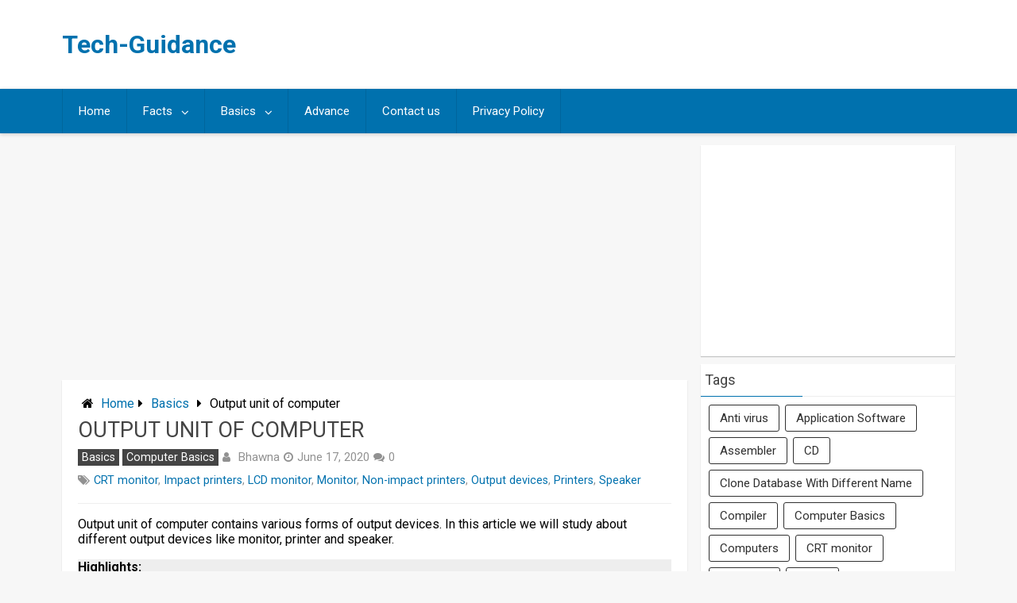

--- FILE ---
content_type: text/html; charset=UTF-8
request_url: https://tech-guidance.com/output-unit-of-computer/
body_size: 17131
content:
<!DOCTYPE html>
<html xmlns="http://www.w3.org/1999/xhtml" lang="en-US">
	<head>
		<meta charset="UTF-8">
		<meta name="viewport" content="width=device-width, initial-scale=1.0, maximum-scale=1.0, user-scalable=no" />
		<link rel="profile" href="http://gmpg.org/xfn/11">
		<link rel="pingback" href="https://tech-guidance.com/xmlrpc.php">
					<link rel="icon" type="image/png" href="" /> 
					<meta name='robots' content='index, follow, max-image-preview:large, max-snippet:-1, max-video-preview:-1' />
	<style>img:is([sizes="auto" i], [sizes^="auto," i]) { contain-intrinsic-size: 3000px 1500px }</style>
	
	<!-- This site is optimized with the Yoast SEO plugin v25.5 - https://yoast.com/wordpress/plugins/seo/ -->
	<title>Output unit of computer</title>
	<meta name="description" content="Output unit of computer contains various forms of output devices like Monitor, printer and speaker. Output unit of computer" />
	<link rel="canonical" href="https://tech-guidance.com/output-unit-of-computer/" />
	<meta property="og:locale" content="en_US" />
	<meta property="og:type" content="article" />
	<meta property="og:title" content="Output unit of computer" />
	<meta property="og:description" content="Output unit of computer contains various forms of output devices like Monitor, printer and speaker. Output unit of computer" />
	<meta property="og:url" content="https://tech-guidance.com/output-unit-of-computer/" />
	<meta property="og:site_name" content="Tech-Guidance" />
	<meta property="article:publisher" content="https://www.facebook.com/Tech-Guidance-110182703996598" />
	<meta property="article:published_time" content="2020-06-17T17:00:43+00:00" />
	<meta property="article:modified_time" content="2020-12-18T09:51:18+00:00" />
	<meta property="og:image" content="https://tech-guidance.com/wp-content/uploads/2020/06/o1.jpg" />
	<meta property="og:image:width" content="640" />
	<meta property="og:image:height" content="480" />
	<meta property="og:image:type" content="image/jpeg" />
	<meta name="author" content="Bhawna" />
	<meta name="twitter:card" content="summary_large_image" />
	<meta name="twitter:creator" content="@_techguidance_" />
	<meta name="twitter:site" content="@_techguidance_" />
	<meta name="twitter:label1" content="Written by" />
	<meta name="twitter:data1" content="Bhawna" />
	<meta name="twitter:label2" content="Est. reading time" />
	<meta name="twitter:data2" content="2 minutes" />
	<script type="application/ld+json" class="yoast-schema-graph">{"@context":"https://schema.org","@graph":[{"@type":"Article","@id":"https://tech-guidance.com/output-unit-of-computer/#article","isPartOf":{"@id":"https://tech-guidance.com/output-unit-of-computer/"},"author":{"name":"Bhawna","@id":"https://tech-guidance.com/#/schema/person/a34756fcb3981d1ce0aefc9b4fe23017"},"headline":"Output unit of computer","datePublished":"2020-06-17T17:00:43+00:00","dateModified":"2020-12-18T09:51:18+00:00","mainEntityOfPage":{"@id":"https://tech-guidance.com/output-unit-of-computer/"},"wordCount":400,"publisher":{"@id":"https://tech-guidance.com/#organization"},"image":{"@id":"https://tech-guidance.com/output-unit-of-computer/#primaryimage"},"thumbnailUrl":"https://tech-guidance.com/wp-content/uploads/2020/06/o1.jpg","keywords":["CRT monitor","Impact printers","LCD monitor","Monitor","Non-impact printers","Output devices","Printers","Speaker"],"articleSection":["Basics","Computer Basics"],"inLanguage":"en-US"},{"@type":"WebPage","@id":"https://tech-guidance.com/output-unit-of-computer/","url":"https://tech-guidance.com/output-unit-of-computer/","name":"Output unit of computer","isPartOf":{"@id":"https://tech-guidance.com/#website"},"primaryImageOfPage":{"@id":"https://tech-guidance.com/output-unit-of-computer/#primaryimage"},"image":{"@id":"https://tech-guidance.com/output-unit-of-computer/#primaryimage"},"thumbnailUrl":"https://tech-guidance.com/wp-content/uploads/2020/06/o1.jpg","datePublished":"2020-06-17T17:00:43+00:00","dateModified":"2020-12-18T09:51:18+00:00","description":"Output unit of computer contains various forms of output devices like Monitor, printer and speaker. Output unit of computer","breadcrumb":{"@id":"https://tech-guidance.com/output-unit-of-computer/#breadcrumb"},"inLanguage":"en-US","potentialAction":[{"@type":"ReadAction","target":["https://tech-guidance.com/output-unit-of-computer/"]}]},{"@type":"ImageObject","inLanguage":"en-US","@id":"https://tech-guidance.com/output-unit-of-computer/#primaryimage","url":"https://tech-guidance.com/wp-content/uploads/2020/06/o1.jpg","contentUrl":"https://tech-guidance.com/wp-content/uploads/2020/06/o1.jpg","width":640,"height":480},{"@type":"BreadcrumbList","@id":"https://tech-guidance.com/output-unit-of-computer/#breadcrumb","itemListElement":[{"@type":"ListItem","position":1,"name":"Home","item":"https://tech-guidance.com/"},{"@type":"ListItem","position":2,"name":"Output unit of computer"}]},{"@type":"WebSite","@id":"https://tech-guidance.com/#website","url":"https://tech-guidance.com/","name":"Tech-Guidance","description":"","publisher":{"@id":"https://tech-guidance.com/#organization"},"potentialAction":[{"@type":"SearchAction","target":{"@type":"EntryPoint","urlTemplate":"https://tech-guidance.com/?s={search_term_string}"},"query-input":{"@type":"PropertyValueSpecification","valueRequired":true,"valueName":"search_term_string"}}],"inLanguage":"en-US"},{"@type":"Organization","@id":"https://tech-guidance.com/#organization","name":"Tech Guidance","url":"https://tech-guidance.com/","logo":{"@type":"ImageObject","inLanguage":"en-US","@id":"https://tech-guidance.com/#/schema/logo/image/","url":"","contentUrl":"","caption":"Tech Guidance"},"image":{"@id":"https://tech-guidance.com/#/schema/logo/image/"},"sameAs":["https://www.facebook.com/Tech-Guidance-110182703996598","https://x.com/_techguidance_","https://www.linkedin.com/company/35945358","https://www.youtube.com/channel/UCq69eIpdj4ZgmxFqMkmSnCg"]},{"@type":"Person","@id":"https://tech-guidance.com/#/schema/person/a34756fcb3981d1ce0aefc9b4fe23017","name":"Bhawna","image":{"@type":"ImageObject","inLanguage":"en-US","@id":"https://tech-guidance.com/#/schema/person/image/","url":"https://secure.gravatar.com/avatar/73ccd838f5d256666ab14075d0f2ecfc1720ed3c40bc376fb0e49a1f32b1bbbd?s=96&d=mm&r=g","contentUrl":"https://secure.gravatar.com/avatar/73ccd838f5d256666ab14075d0f2ecfc1720ed3c40bc376fb0e49a1f32b1bbbd?s=96&d=mm&r=g","caption":"Bhawna"}}]}</script>
	<!-- / Yoast SEO plugin. -->


<link rel='dns-prefetch' href='//fonts.googleapis.com' />
<link rel="alternate" type="application/rss+xml" title="Tech-Guidance &raquo; Feed" href="https://tech-guidance.com/feed/" />
<link rel="alternate" type="application/rss+xml" title="Tech-Guidance &raquo; Comments Feed" href="https://tech-guidance.com/comments/feed/" />
<link rel="alternate" type="application/rss+xml" title="Tech-Guidance &raquo; Output unit of computer Comments Feed" href="https://tech-guidance.com/output-unit-of-computer/feed/" />
		<!-- This site uses the Google Analytics by MonsterInsights plugin v9.6.1 - Using Analytics tracking - https://www.monsterinsights.com/ -->
		<!-- Note: MonsterInsights is not currently configured on this site. The site owner needs to authenticate with Google Analytics in the MonsterInsights settings panel. -->
					<!-- No tracking code set -->
				<!-- / Google Analytics by MonsterInsights -->
		<script type="text/javascript">
/* <![CDATA[ */
window._wpemojiSettings = {"baseUrl":"https:\/\/s.w.org\/images\/core\/emoji\/16.0.1\/72x72\/","ext":".png","svgUrl":"https:\/\/s.w.org\/images\/core\/emoji\/16.0.1\/svg\/","svgExt":".svg","source":{"concatemoji":"https:\/\/tech-guidance.com\/wp-includes\/js\/wp-emoji-release.min.js"}};
/*! This file is auto-generated */
!function(s,n){var o,i,e;function c(e){try{var t={supportTests:e,timestamp:(new Date).valueOf()};sessionStorage.setItem(o,JSON.stringify(t))}catch(e){}}function p(e,t,n){e.clearRect(0,0,e.canvas.width,e.canvas.height),e.fillText(t,0,0);var t=new Uint32Array(e.getImageData(0,0,e.canvas.width,e.canvas.height).data),a=(e.clearRect(0,0,e.canvas.width,e.canvas.height),e.fillText(n,0,0),new Uint32Array(e.getImageData(0,0,e.canvas.width,e.canvas.height).data));return t.every(function(e,t){return e===a[t]})}function u(e,t){e.clearRect(0,0,e.canvas.width,e.canvas.height),e.fillText(t,0,0);for(var n=e.getImageData(16,16,1,1),a=0;a<n.data.length;a++)if(0!==n.data[a])return!1;return!0}function f(e,t,n,a){switch(t){case"flag":return n(e,"\ud83c\udff3\ufe0f\u200d\u26a7\ufe0f","\ud83c\udff3\ufe0f\u200b\u26a7\ufe0f")?!1:!n(e,"\ud83c\udde8\ud83c\uddf6","\ud83c\udde8\u200b\ud83c\uddf6")&&!n(e,"\ud83c\udff4\udb40\udc67\udb40\udc62\udb40\udc65\udb40\udc6e\udb40\udc67\udb40\udc7f","\ud83c\udff4\u200b\udb40\udc67\u200b\udb40\udc62\u200b\udb40\udc65\u200b\udb40\udc6e\u200b\udb40\udc67\u200b\udb40\udc7f");case"emoji":return!a(e,"\ud83e\udedf")}return!1}function g(e,t,n,a){var r="undefined"!=typeof WorkerGlobalScope&&self instanceof WorkerGlobalScope?new OffscreenCanvas(300,150):s.createElement("canvas"),o=r.getContext("2d",{willReadFrequently:!0}),i=(o.textBaseline="top",o.font="600 32px Arial",{});return e.forEach(function(e){i[e]=t(o,e,n,a)}),i}function t(e){var t=s.createElement("script");t.src=e,t.defer=!0,s.head.appendChild(t)}"undefined"!=typeof Promise&&(o="wpEmojiSettingsSupports",i=["flag","emoji"],n.supports={everything:!0,everythingExceptFlag:!0},e=new Promise(function(e){s.addEventListener("DOMContentLoaded",e,{once:!0})}),new Promise(function(t){var n=function(){try{var e=JSON.parse(sessionStorage.getItem(o));if("object"==typeof e&&"number"==typeof e.timestamp&&(new Date).valueOf()<e.timestamp+604800&&"object"==typeof e.supportTests)return e.supportTests}catch(e){}return null}();if(!n){if("undefined"!=typeof Worker&&"undefined"!=typeof OffscreenCanvas&&"undefined"!=typeof URL&&URL.createObjectURL&&"undefined"!=typeof Blob)try{var e="postMessage("+g.toString()+"("+[JSON.stringify(i),f.toString(),p.toString(),u.toString()].join(",")+"));",a=new Blob([e],{type:"text/javascript"}),r=new Worker(URL.createObjectURL(a),{name:"wpTestEmojiSupports"});return void(r.onmessage=function(e){c(n=e.data),r.terminate(),t(n)})}catch(e){}c(n=g(i,f,p,u))}t(n)}).then(function(e){for(var t in e)n.supports[t]=e[t],n.supports.everything=n.supports.everything&&n.supports[t],"flag"!==t&&(n.supports.everythingExceptFlag=n.supports.everythingExceptFlag&&n.supports[t]);n.supports.everythingExceptFlag=n.supports.everythingExceptFlag&&!n.supports.flag,n.DOMReady=!1,n.readyCallback=function(){n.DOMReady=!0}}).then(function(){return e}).then(function(){var e;n.supports.everything||(n.readyCallback(),(e=n.source||{}).concatemoji?t(e.concatemoji):e.wpemoji&&e.twemoji&&(t(e.twemoji),t(e.wpemoji)))}))}((window,document),window._wpemojiSettings);
/* ]]> */
</script>
<link rel='stylesheet' id='pt-cv-public-style-css' href='https://tech-guidance.com/wp-content/plugins/content-views-query-and-display-post-page/public/assets/css/cv.css' type='text/css' media='all' />
<style id='wp-emoji-styles-inline-css' type='text/css'>

	img.wp-smiley, img.emoji {
		display: inline !important;
		border: none !important;
		box-shadow: none !important;
		height: 1em !important;
		width: 1em !important;
		margin: 0 0.07em !important;
		vertical-align: -0.1em !important;
		background: none !important;
		padding: 0 !important;
	}
</style>
<link rel='stylesheet' id='wp-block-library-css' href='https://tech-guidance.com/wp-includes/css/dist/block-library/style.min.css' type='text/css' media='all' />
<style id='classic-theme-styles-inline-css' type='text/css'>
/*! This file is auto-generated */
.wp-block-button__link{color:#fff;background-color:#32373c;border-radius:9999px;box-shadow:none;text-decoration:none;padding:calc(.667em + 2px) calc(1.333em + 2px);font-size:1.125em}.wp-block-file__button{background:#32373c;color:#fff;text-decoration:none}
</style>
<style id='global-styles-inline-css' type='text/css'>
:root{--wp--preset--aspect-ratio--square: 1;--wp--preset--aspect-ratio--4-3: 4/3;--wp--preset--aspect-ratio--3-4: 3/4;--wp--preset--aspect-ratio--3-2: 3/2;--wp--preset--aspect-ratio--2-3: 2/3;--wp--preset--aspect-ratio--16-9: 16/9;--wp--preset--aspect-ratio--9-16: 9/16;--wp--preset--color--black: #000000;--wp--preset--color--cyan-bluish-gray: #abb8c3;--wp--preset--color--white: #ffffff;--wp--preset--color--pale-pink: #f78da7;--wp--preset--color--vivid-red: #cf2e2e;--wp--preset--color--luminous-vivid-orange: #ff6900;--wp--preset--color--luminous-vivid-amber: #fcb900;--wp--preset--color--light-green-cyan: #7bdcb5;--wp--preset--color--vivid-green-cyan: #00d084;--wp--preset--color--pale-cyan-blue: #8ed1fc;--wp--preset--color--vivid-cyan-blue: #0693e3;--wp--preset--color--vivid-purple: #9b51e0;--wp--preset--gradient--vivid-cyan-blue-to-vivid-purple: linear-gradient(135deg,rgba(6,147,227,1) 0%,rgb(155,81,224) 100%);--wp--preset--gradient--light-green-cyan-to-vivid-green-cyan: linear-gradient(135deg,rgb(122,220,180) 0%,rgb(0,208,130) 100%);--wp--preset--gradient--luminous-vivid-amber-to-luminous-vivid-orange: linear-gradient(135deg,rgba(252,185,0,1) 0%,rgba(255,105,0,1) 100%);--wp--preset--gradient--luminous-vivid-orange-to-vivid-red: linear-gradient(135deg,rgba(255,105,0,1) 0%,rgb(207,46,46) 100%);--wp--preset--gradient--very-light-gray-to-cyan-bluish-gray: linear-gradient(135deg,rgb(238,238,238) 0%,rgb(169,184,195) 100%);--wp--preset--gradient--cool-to-warm-spectrum: linear-gradient(135deg,rgb(74,234,220) 0%,rgb(151,120,209) 20%,rgb(207,42,186) 40%,rgb(238,44,130) 60%,rgb(251,105,98) 80%,rgb(254,248,76) 100%);--wp--preset--gradient--blush-light-purple: linear-gradient(135deg,rgb(255,206,236) 0%,rgb(152,150,240) 100%);--wp--preset--gradient--blush-bordeaux: linear-gradient(135deg,rgb(254,205,165) 0%,rgb(254,45,45) 50%,rgb(107,0,62) 100%);--wp--preset--gradient--luminous-dusk: linear-gradient(135deg,rgb(255,203,112) 0%,rgb(199,81,192) 50%,rgb(65,88,208) 100%);--wp--preset--gradient--pale-ocean: linear-gradient(135deg,rgb(255,245,203) 0%,rgb(182,227,212) 50%,rgb(51,167,181) 100%);--wp--preset--gradient--electric-grass: linear-gradient(135deg,rgb(202,248,128) 0%,rgb(113,206,126) 100%);--wp--preset--gradient--midnight: linear-gradient(135deg,rgb(2,3,129) 0%,rgb(40,116,252) 100%);--wp--preset--font-size--small: 13px;--wp--preset--font-size--medium: 20px;--wp--preset--font-size--large: 36px;--wp--preset--font-size--x-large: 42px;--wp--preset--spacing--20: 0.44rem;--wp--preset--spacing--30: 0.67rem;--wp--preset--spacing--40: 1rem;--wp--preset--spacing--50: 1.5rem;--wp--preset--spacing--60: 2.25rem;--wp--preset--spacing--70: 3.38rem;--wp--preset--spacing--80: 5.06rem;--wp--preset--shadow--natural: 6px 6px 9px rgba(0, 0, 0, 0.2);--wp--preset--shadow--deep: 12px 12px 50px rgba(0, 0, 0, 0.4);--wp--preset--shadow--sharp: 6px 6px 0px rgba(0, 0, 0, 0.2);--wp--preset--shadow--outlined: 6px 6px 0px -3px rgba(255, 255, 255, 1), 6px 6px rgba(0, 0, 0, 1);--wp--preset--shadow--crisp: 6px 6px 0px rgba(0, 0, 0, 1);}:where(.is-layout-flex){gap: 0.5em;}:where(.is-layout-grid){gap: 0.5em;}body .is-layout-flex{display: flex;}.is-layout-flex{flex-wrap: wrap;align-items: center;}.is-layout-flex > :is(*, div){margin: 0;}body .is-layout-grid{display: grid;}.is-layout-grid > :is(*, div){margin: 0;}:where(.wp-block-columns.is-layout-flex){gap: 2em;}:where(.wp-block-columns.is-layout-grid){gap: 2em;}:where(.wp-block-post-template.is-layout-flex){gap: 1.25em;}:where(.wp-block-post-template.is-layout-grid){gap: 1.25em;}.has-black-color{color: var(--wp--preset--color--black) !important;}.has-cyan-bluish-gray-color{color: var(--wp--preset--color--cyan-bluish-gray) !important;}.has-white-color{color: var(--wp--preset--color--white) !important;}.has-pale-pink-color{color: var(--wp--preset--color--pale-pink) !important;}.has-vivid-red-color{color: var(--wp--preset--color--vivid-red) !important;}.has-luminous-vivid-orange-color{color: var(--wp--preset--color--luminous-vivid-orange) !important;}.has-luminous-vivid-amber-color{color: var(--wp--preset--color--luminous-vivid-amber) !important;}.has-light-green-cyan-color{color: var(--wp--preset--color--light-green-cyan) !important;}.has-vivid-green-cyan-color{color: var(--wp--preset--color--vivid-green-cyan) !important;}.has-pale-cyan-blue-color{color: var(--wp--preset--color--pale-cyan-blue) !important;}.has-vivid-cyan-blue-color{color: var(--wp--preset--color--vivid-cyan-blue) !important;}.has-vivid-purple-color{color: var(--wp--preset--color--vivid-purple) !important;}.has-black-background-color{background-color: var(--wp--preset--color--black) !important;}.has-cyan-bluish-gray-background-color{background-color: var(--wp--preset--color--cyan-bluish-gray) !important;}.has-white-background-color{background-color: var(--wp--preset--color--white) !important;}.has-pale-pink-background-color{background-color: var(--wp--preset--color--pale-pink) !important;}.has-vivid-red-background-color{background-color: var(--wp--preset--color--vivid-red) !important;}.has-luminous-vivid-orange-background-color{background-color: var(--wp--preset--color--luminous-vivid-orange) !important;}.has-luminous-vivid-amber-background-color{background-color: var(--wp--preset--color--luminous-vivid-amber) !important;}.has-light-green-cyan-background-color{background-color: var(--wp--preset--color--light-green-cyan) !important;}.has-vivid-green-cyan-background-color{background-color: var(--wp--preset--color--vivid-green-cyan) !important;}.has-pale-cyan-blue-background-color{background-color: var(--wp--preset--color--pale-cyan-blue) !important;}.has-vivid-cyan-blue-background-color{background-color: var(--wp--preset--color--vivid-cyan-blue) !important;}.has-vivid-purple-background-color{background-color: var(--wp--preset--color--vivid-purple) !important;}.has-black-border-color{border-color: var(--wp--preset--color--black) !important;}.has-cyan-bluish-gray-border-color{border-color: var(--wp--preset--color--cyan-bluish-gray) !important;}.has-white-border-color{border-color: var(--wp--preset--color--white) !important;}.has-pale-pink-border-color{border-color: var(--wp--preset--color--pale-pink) !important;}.has-vivid-red-border-color{border-color: var(--wp--preset--color--vivid-red) !important;}.has-luminous-vivid-orange-border-color{border-color: var(--wp--preset--color--luminous-vivid-orange) !important;}.has-luminous-vivid-amber-border-color{border-color: var(--wp--preset--color--luminous-vivid-amber) !important;}.has-light-green-cyan-border-color{border-color: var(--wp--preset--color--light-green-cyan) !important;}.has-vivid-green-cyan-border-color{border-color: var(--wp--preset--color--vivid-green-cyan) !important;}.has-pale-cyan-blue-border-color{border-color: var(--wp--preset--color--pale-cyan-blue) !important;}.has-vivid-cyan-blue-border-color{border-color: var(--wp--preset--color--vivid-cyan-blue) !important;}.has-vivid-purple-border-color{border-color: var(--wp--preset--color--vivid-purple) !important;}.has-vivid-cyan-blue-to-vivid-purple-gradient-background{background: var(--wp--preset--gradient--vivid-cyan-blue-to-vivid-purple) !important;}.has-light-green-cyan-to-vivid-green-cyan-gradient-background{background: var(--wp--preset--gradient--light-green-cyan-to-vivid-green-cyan) !important;}.has-luminous-vivid-amber-to-luminous-vivid-orange-gradient-background{background: var(--wp--preset--gradient--luminous-vivid-amber-to-luminous-vivid-orange) !important;}.has-luminous-vivid-orange-to-vivid-red-gradient-background{background: var(--wp--preset--gradient--luminous-vivid-orange-to-vivid-red) !important;}.has-very-light-gray-to-cyan-bluish-gray-gradient-background{background: var(--wp--preset--gradient--very-light-gray-to-cyan-bluish-gray) !important;}.has-cool-to-warm-spectrum-gradient-background{background: var(--wp--preset--gradient--cool-to-warm-spectrum) !important;}.has-blush-light-purple-gradient-background{background: var(--wp--preset--gradient--blush-light-purple) !important;}.has-blush-bordeaux-gradient-background{background: var(--wp--preset--gradient--blush-bordeaux) !important;}.has-luminous-dusk-gradient-background{background: var(--wp--preset--gradient--luminous-dusk) !important;}.has-pale-ocean-gradient-background{background: var(--wp--preset--gradient--pale-ocean) !important;}.has-electric-grass-gradient-background{background: var(--wp--preset--gradient--electric-grass) !important;}.has-midnight-gradient-background{background: var(--wp--preset--gradient--midnight) !important;}.has-small-font-size{font-size: var(--wp--preset--font-size--small) !important;}.has-medium-font-size{font-size: var(--wp--preset--font-size--medium) !important;}.has-large-font-size{font-size: var(--wp--preset--font-size--large) !important;}.has-x-large-font-size{font-size: var(--wp--preset--font-size--x-large) !important;}
:where(.wp-block-post-template.is-layout-flex){gap: 1.25em;}:where(.wp-block-post-template.is-layout-grid){gap: 1.25em;}
:where(.wp-block-columns.is-layout-flex){gap: 2em;}:where(.wp-block-columns.is-layout-grid){gap: 2em;}
:root :where(.wp-block-pullquote){font-size: 1.5em;line-height: 1.6;}
</style>
<link rel='stylesheet' id='crp-style-rounded-thumbs-css' href='https://tech-guidance.com/wp-content/plugins/contextual-related-posts/css/rounded-thumbs.min.css' type='text/css' media='all' />
<style id='crp-style-rounded-thumbs-inline-css' type='text/css'>

			.crp_related.crp-rounded-thumbs a {
				width: 150px;
                height: 150px;
				text-decoration: none;
			}
			.crp_related.crp-rounded-thumbs img {
				max-width: 150px;
				margin: auto;
			}
			.crp_related.crp-rounded-thumbs .crp_title {
				width: 100%;
			}
			
</style>
<link rel='stylesheet' id='redwaves-lite-stylesheet-css' href='https://tech-guidance.com/wp-content/themes/redwaves-lite/style.css' type='text/css' media='all' />
<link rel='stylesheet' id='font-awesome-css' href='https://tech-guidance.com/wp-content/themes/redwaves-lite/css/font-awesome.min.css' type='text/css' media='all' />
<link rel='stylesheet' id='redwaves-lite-roboto-googlefont-css' href='https://fonts.googleapis.com/css?family=Roboto:400italic,300,700,400' type='text/css' media='all' />
<link rel='stylesheet' id='redwaves-lite-slidebars-css' href='https://tech-guidance.com/wp-content/themes/redwaves-lite/css/slidebars.min.css' type='text/css' media='all' />
<script type="text/javascript" src="https://tech-guidance.com/wp-includes/js/jquery/jquery.min.js" id="jquery-core-js"></script>
<script type="text/javascript" src="https://tech-guidance.com/wp-includes/js/jquery/jquery-migrate.min.js" id="jquery-migrate-js"></script>
<script type="text/javascript" src="https://tech-guidance.com/wp-content/themes/redwaves-lite/js/slidebars.min.js" id="redwaves-lite-slidebars-js"></script>
<link rel="https://api.w.org/" href="https://tech-guidance.com/wp-json/" /><link rel="alternate" title="JSON" type="application/json" href="https://tech-guidance.com/wp-json/wp/v2/posts/2773" /><link rel="EditURI" type="application/rsd+xml" title="RSD" href="https://tech-guidance.com/xmlrpc.php?rsd" />
<meta name="generator" content="WordPress 6.8.2" />
<link rel='shortlink' href='https://tech-guidance.com/?p=2773' />
<link rel="alternate" title="oEmbed (JSON)" type="application/json+oembed" href="https://tech-guidance.com/wp-json/oembed/1.0/embed?url=https%3A%2F%2Ftech-guidance.com%2Foutput-unit-of-computer%2F" />
<link rel="alternate" title="oEmbed (XML)" type="text/xml+oembed" href="https://tech-guidance.com/wp-json/oembed/1.0/embed?url=https%3A%2F%2Ftech-guidance.com%2Foutput-unit-of-computer%2F&#038;format=xml" />
<script data-ad-client="ca-pub-9206806298297796" async src="https://pagead2.googlesyndication.com/pagead/js/adsbygoogle.js"></script>	<style type="text/css">
		 button, .pagination a, .nav-links a, .readmore, .thecategory a:hover, .pagination a, #wp-calendar td a, #wp-calendar caption, #wp-calendar #prev a:before, #wp-calendar #next a:before, .tagcloud a:hover, #wp-calendar thead th.today, #wp-calendar td a:hover, #wp-calendar #today { background: #0071ae; } .secondary-navigation, .secondary-navigation li:hover ul a, .secondary-navigation ul ul li, .secondary-navigation ul ul li:hover, .secondary-navigation ul ul ul li:hover, .secondary-navigation ul ul ul li, #mobile-menu-wrapper, a.sideviewtoggle, .sb-slidebar { background: #0071ae; }  .thecategory ul li a:hover { background: #0071ae; !important} a, .breadcrumb a, .entry-content a {color: #0071ae;} .title a:hover, .post-data .post-title a:hover, .post-title a:hover, .post-info a:hover,.textwidget a, .reply a, .comm, .fn a, .comment-reply-link, .entry-content .singleleft a:hover, .breadcrumb a:hover, .widget-post-title a:hover { color: #0071ae; } .main-container .widget h3:after, .tagcloud a:hover { border-color: #0071ae; }  body { background: #f7f7f7;} article, .sidebar-widget, .related-posts .horizontal-container, .author-box, .error404 .content-area { -webkit-box-shadow: 0px 1px 1px #c2c4c4; -moz-box-shadow: 0px 1px 1px #c2c4c4; box-shadow: 0px 1px 1px #c2c4c4; } 	</style>
	<script id='nitro-telemetry-meta' nitro-exclude>window.NPTelemetryMetadata={missReason: (!window.NITROPACK_STATE ? 'cache not found' : 'hit'),pageType: 'post',isEligibleForOptimization: true,}</script><script id='nitro-generic' nitro-exclude>(()=>{window.NitroPack=window.NitroPack||{coreVersion:"na",isCounted:!1};let e=document.createElement("script");if(e.src="https://nitroscripts.com/aeTlfCAZtcPbfXENiGrssjBUGnBZfMdf",e.async=!0,e.id="nitro-script",document.head.appendChild(e),!window.NitroPack.isCounted){window.NitroPack.isCounted=!0;let t=()=>{navigator.sendBeacon("https://to.getnitropack.com/p",JSON.stringify({siteId:"aeTlfCAZtcPbfXENiGrssjBUGnBZfMdf",url:window.location.href,isOptimized:!!window.IS_NITROPACK,coreVersion:"na",missReason:window.NPTelemetryMetadata?.missReason||"",pageType:window.NPTelemetryMetadata?.pageType||"",isEligibleForOptimization:!!window.NPTelemetryMetadata?.isEligibleForOptimization}))};(()=>{let e=()=>new Promise(e=>{"complete"===document.readyState?e():window.addEventListener("load",e)}),i=()=>new Promise(e=>{document.prerendering?document.addEventListener("prerenderingchange",e,{once:!0}):e()}),a=async()=>{await i(),await e(),t()};a()})(),window.addEventListener("pageshow",e=>{if(e.persisted){let i=document.prerendering||self.performance?.getEntriesByType?.("navigation")[0]?.activationStart>0;"visible"!==document.visibilityState||i||t()}})}})();</script><link rel="icon" href="https://tech-guidance.com/wp-content/uploads/2020/04/cropped-logo-1-32x32.png" sizes="32x32" />
<link rel="icon" href="https://tech-guidance.com/wp-content/uploads/2020/04/cropped-logo-1-192x192.png" sizes="192x192" />
<link rel="apple-touch-icon" href="https://tech-guidance.com/wp-content/uploads/2020/04/cropped-logo-1-180x180.png" />
<meta name="msapplication-TileImage" content="https://tech-guidance.com/wp-content/uploads/2020/04/cropped-logo-1-270x270.png" />
	</head>
	<body class="wp-singular post-template-default single single-post postid-2773 single-format-standard wp-theme-redwaves-lite group-blog">
		<div id="page sb-site" class="hfeed site">
			<a class="skip-link screen-reader-text" href="#content">Skip to content</a>
						<header id="masthead" class="site-header" role="banner">
				<div class="container header-container sb-slide">
					<div class="header-inner">
						<div class="logo-wrap">
										<span><a href="https://tech-guidance.com" title="Tech-Guidance" rel="nofollow">Tech-Guidance</a></span>
			<p></p>
								</div><!-- .logo-wrap -->
						<div class="header_area-wrap">
									<div class="header_area">
					</div><!-- .header_area -->
								</div><!-- .header_area-wrap -->
					</div><!-- .header-inner -->
				</div><!-- .container -->
				<div id="sideviewtoggle" class="secondary-navigation sb-slide">
					<div class="container clearfix"> 
						<a href="javascript:void(0); " id="sidemenu_show" class="sideviewtoggle sb-toggle sb-toggle-left"><i class="fa fa-bars" style="margin:0 8px;" aria-hidden="true"></i>Menu</a>
					</div><!--.container-->
				</div>
				<div id="sticky" class="secondary-navigation">
					<div class="container clearfix">
						<nav id="site-navigation" class="main-navigation" role="navigation">
							<div class="menu-primarymenu-container"><ul id="menu-primarymenu" class="menu"><li id="menu-item-159" class="menu-item menu-item-type-custom menu-item-object-custom menu-item-home menu-item-159"><a href="http://tech-guidance.com">Home</a></li>
<li id="menu-item-5099" class="menu-item menu-item-type-taxonomy menu-item-object-category menu-item-has-children menu-item-5099"><a href="https://tech-guidance.com/category/facts/">Facts</a>
<ul class="sub-menu">
	<li id="menu-item-5100" class="menu-item menu-item-type-taxonomy menu-item-object-category menu-item-5100"><a href="https://tech-guidance.com/category/facts/social-media/">Social Media</a></li>
</ul>
</li>
<li id="menu-item-1515" class="menu-item menu-item-type-post_type menu-item-object-page menu-item-has-children menu-item-1515"><a href="https://tech-guidance.com/basics/">Basics</a>
<ul class="sub-menu">
	<li id="menu-item-1513" class="menu-item menu-item-type-post_type menu-item-object-page menu-item-1513"><a href="https://tech-guidance.com/computer-basics/">Computer Basics</a></li>
	<li id="menu-item-267" class="menu-item menu-item-type-post_type menu-item-object-page menu-item-267"><a href="https://tech-guidance.com/ms-word/">MS-Word</a></li>
	<li id="menu-item-589" class="menu-item menu-item-type-post_type menu-item-object-page menu-item-589"><a href="https://tech-guidance.com/ms-excel/">MS-Excel</a></li>
	<li id="menu-item-1364" class="menu-item menu-item-type-post_type menu-item-object-page menu-item-1364"><a href="https://tech-guidance.com/ms-powerpoint/">MS-PowerPoint</a></li>
	<li id="menu-item-4711" class="menu-item menu-item-type-post_type menu-item-object-page menu-item-4711"><a href="https://tech-guidance.com/ms-access/">MS-Access</a></li>
</ul>
</li>
<li id="menu-item-655" class="menu-item menu-item-type-post_type menu-item-object-page menu-item-655"><a href="https://tech-guidance.com/advance/">Advance</a></li>
<li id="menu-item-911" class="menu-item menu-item-type-post_type menu-item-object-page menu-item-911"><a href="https://tech-guidance.com/contact-us/">Contact us</a></li>
<li id="menu-item-748" class="menu-item menu-item-type-post_type menu-item-object-page menu-item-privacy-policy menu-item-748"><a rel="privacy-policy" href="https://tech-guidance.com/privacy-policy/">Privacy Policy</a></li>
</ul></div>							
						</nav><!-- #site-navigation -->
					</div><!--.container -->
				</div>	
			</header><!-- #masthead -->
			<div id="content" class="main-container sb-slide"><div id="primary" class="content-area">
	<main id="main" class="site-main" role="main">
		<div class='code-block code-block-3' style='margin: 8px 0; clear: both;'>
<script async src="https://pagead2.googlesyndication.com/pagead/js/adsbygoogle.js"></script>
<!-- PostUpAd -->
<ins class="adsbygoogle"
     style="display:block"
     data-ad-client="ca-pub-9206806298297796"
     data-ad-slot="8957399405"
     data-ad-format="auto"
     data-full-width-responsive="true"></ins>
<script>
     (adsbygoogle = window.adsbygoogle || []).push({});
</script></div>
		
		<article id="post-2773" class="post-2773 post type-post status-publish format-standard has-post-thumbnail hentry category-computer-basics category-computer-basics-computer-basics tag-crt-monitor tag-impact-printers tag-lcd-monitor tag-monitor tag-non-impact-printers tag-output-devices tag-printers tag-speaker">
	<div class="breadcrumb" xmlns:v="http://rdf.data-vocabulary.org/#"><div><i class="fa fa-home"></i></div> <div typeof="v:Breadcrumb" class="root"><a rel="v:url" property="v:title" href="https://tech-guidance.com">Home</a></div><div><i class="fa fa-caret-right"></i></div><div typeof="v:Breadcrumb"><a href="https://tech-guidance.com/category/computer-basics/" rel="v:url" property="v:title">Basics</a></div><div><i class="fa fa-caret-right"></i></div><div typeof='v:Breadcrumb'><span property='v:title'>Output unit of computer</span></div></div>             			
	<header class="entry-header">
		<h1 class="entry-title">Output unit of computer</h1>					<div class="entry-meta post-info">		<span class="thecategory">
			<div class="thecategory"><ul class="post-categories">
	<li><a href="https://tech-guidance.com/category/computer-basics/" rel="category tag">Basics</a></li>
	<li><a href="https://tech-guidance.com/category/computer-basics/computer-basics-computer-basics/" rel="category tag">Computer Basics</a></li></ul></div>		</span>
	<span class="theauthor"><i class="fa fa-user"></i> <span class="author vcard"><span class="url fn"><a href="https://tech-guidance.com/author/bhawna/">Bhawna</a></span></span></span><span class="posted"><i class="fa fa-clock-o"></i><time class="entry-date published" datetime="2020-06-17T17:00:43+00:00">June 17, 2020</time><time class="updated" datetime="2020-12-18T09:51:18+00:00">December 18, 2020</time></span><span class="comments"><i class="fa fa-comments"></i>0</span><br><span class="thetags"><i class="fa fa-tags"></i><a href="https://tech-guidance.com/tag/crt-monitor/" rel="tag">CRT monitor</a>, <a href="https://tech-guidance.com/tag/impact-printers/" rel="tag">Impact printers</a>, <a href="https://tech-guidance.com/tag/lcd-monitor/" rel="tag">LCD monitor</a>, <a href="https://tech-guidance.com/tag/monitor/" rel="tag">Monitor</a>, <a href="https://tech-guidance.com/tag/non-impact-printers/" rel="tag">Non-impact printers</a>, <a href="https://tech-guidance.com/tag/output-devices/" rel="tag">Output devices</a>, <a href="https://tech-guidance.com/tag/printers/" rel="tag">Printers</a>, <a href="https://tech-guidance.com/tag/speaker/" rel="tag">Speaker</a></span>		   
			</div><!-- .entry-meta -->
				</header><!-- .entry-header -->
	<div class="entry-content">
		
<p>Output unit of computer contains various forms of output devices. In this article we will study about different output devices like monitor, printer and speaker.</p>



<p class="has-very-light-gray-background-color has-background"><strong>Highlights:</strong><br>1. Monitor and its types<br>2. Printer and its types<br>3. Speaker</p>



<h3 class="wp-block-heading">1. Monitor and its types</h3>



<p><a href="https://en.wikipedia.org/wiki/Computer_monitor" target="_blank" rel="noreferrer noopener">Monitor</a>, also known as <strong>Visual Display Unit (VDU) </strong>is the main output device used in computer. The image or text is shown on the monitor by combining various small dots known as <strong>pixels</strong>. There are following two types of monitors:</p>



<p><strong>1. CRT Monitor:</strong> CRT stands for <strong>Cathode Ray Tube</strong>. These monitors were used in earlier times which are very heavy and takes large amount of space. Power consumption is also very high in CRT monitors. </p>



<div class="wp-block-image"><figure class="aligncenter size-large"><img fetchpriority="high" decoding="async" width="350" height="292" src="https://tech-guidance.com/wp-content/uploads/2020/06/crt_monitor.jpg" alt="CRT Monitor - Output unit of computer" class="wp-image-2781" srcset="https://tech-guidance.com/wp-content/uploads/2020/06/crt_monitor.jpg 350w, https://tech-guidance.com/wp-content/uploads/2020/06/crt_monitor-300x250.jpg 300w, https://tech-guidance.com/wp-content/uploads/2020/06/crt_monitor-50x42.jpg 50w" sizes="(max-width: 350px) 100vw, 350px" /></figure></div>



<p><strong>2. LCD monitor:</strong> LCD stands for <strong>Liquid Crystal Display</strong>. It is a flat panel screen which is lighter in space than CRT monitors and occupies less space. LCD monitors consume less electricity than CRT monitors and the picture quality is also better in these monitors.</p>



<div class="wp-block-image"><figure class="aligncenter size-large"><img decoding="async" width="275" height="256" src="https://tech-guidance.com/wp-content/uploads/2020/06/flat_monitor.jpg" alt="LCD monitor - Output unit of computer" class="wp-image-2789" srcset="https://tech-guidance.com/wp-content/uploads/2020/06/flat_monitor.jpg 275w, https://tech-guidance.com/wp-content/uploads/2020/06/flat_monitor-50x47.jpg 50w" sizes="(max-width: 275px) 100vw, 275px" /></figure></div>



<h3 class="wp-block-heading">2. Printer and its types</h3>



<p>Printer is an output device, which is used to print information on paper. Basically, it converts soft copy of a document into hard copy.</p>



<p>There are two types of printers −</p>



<ol class="wp-block-list"><li>Impact Printers</li><li>Non-Impact Printers</li></ol>



<figure class="wp-block-image size-large is-resized"><img decoding="async" src="https://tech-guidance.com/wp-content/uploads/2020/06/Printer-Types-of-Printer.jpg" alt="Types of printers" class="wp-image-2794" width="478" height="358" srcset="https://tech-guidance.com/wp-content/uploads/2020/06/Printer-Types-of-Printer.jpg 800w, https://tech-guidance.com/wp-content/uploads/2020/06/Printer-Types-of-Printer-300x225.jpg 300w, https://tech-guidance.com/wp-content/uploads/2020/06/Printer-Types-of-Printer-768x576.jpg 768w, https://tech-guidance.com/wp-content/uploads/2020/06/Printer-Types-of-Printer-50x38.jpg 50w" sizes="(max-width: 478px) 100vw, 478px" /></figure>



<p>1. <strong>Impact Printers:</strong> Impact printers print the characters by striking them on the ribbon, which is then pressed on the paper. Examples of Impact printers are Dotmatrix printer, Line printer etc.</p><div class='code-block code-block-4' style='margin: 8px 0; clear: both;'>
<script async src="https://pagead2.googlesyndication.com/pagead/js/adsbygoogle.js"></script>
<!-- BetweenParagraphs -->
<ins class="adsbygoogle"
     style="display:block"
     data-ad-client="ca-pub-9206806298297796"
     data-ad-slot="3909086858"
     data-ad-format="auto"
     data-full-width-responsive="true"></ins>
<script>
     (adsbygoogle = window.adsbygoogle || []).push({});
</script></div>




<p>Characteristics of Impact Printers are the following −</p>



<ul class="wp-block-list"><li>Very low consumable costs</li><li>Very noisy</li><li>Useful for bulk printing due to low cost</li><li>There is physical contact with the paper to produce an image</li></ul>



<p>2. <strong>Non- Impact Printers:</strong> </p>



<p>Non-impact printers print the characters without using the ribbon. These printers print a complete page at a time, thus they are also called as Page Printers. There is no physical contact with the paper to produce an image. Examples of Non-impact printers are Laser printer, Inkjet printer etc.</p>



<p><strong>Characteristics of Non-impact Printers</strong></p>



<ul class="wp-block-list"><li>Faster than impact printers</li><li>They are not noisy</li><li>High quality</li><li>Supports many fonts and different character size</li></ul>



<h3 class="wp-block-heading">3. Speaker</h3>



<div class="wp-block-image"><figure class="aligncenter size-large"><img loading="lazy" decoding="async" width="318" height="159" src="https://tech-guidance.com/wp-content/uploads/2020/06/download-2-1.jpg" alt="Speaker" class="wp-image-2803" srcset="https://tech-guidance.com/wp-content/uploads/2020/06/download-2-1.jpg 318w, https://tech-guidance.com/wp-content/uploads/2020/06/download-2-1-300x150.jpg 300w, https://tech-guidance.com/wp-content/uploads/2020/06/download-2-1-50x25.jpg 50w" sizes="auto, (max-width: 318px) 100vw, 318px" /></figure></div>



<p><strong>Speakers</strong>&nbsp;are one of the most common&nbsp;<strong>output devices</strong>&nbsp;used with computer systems. A&nbsp;<strong>computer speaker</strong>&nbsp;is an&nbsp;output&nbsp;hardware device&nbsp;that connects to a computer to generate sound. The signal used to produce the sound that comes from a computer speaker is created by the computer&#8217;s&nbsp;sound card.</p>



<p>For more Computer Basics articles click&nbsp;<a rel="noreferrer noopener" href="https://tech-guidance.com/computer-basics/" target="_blank">here</a>.</p>
<div class="crp_related     crp-rounded-thumbs"><h3>Related Posts:</h3><ul><li><a href="https://tech-guidance.com/input-unit-of-computer/"    target="_blank"  class="crp_link post-1963"><figure><img width="150" height="150" src="https://tech-guidance.com/wp-content/uploads/2020/05/18d967b388e3b0a5e614177ed9f6e139-150x150.jpg" class="crp_featured crp_thumb crp_thumbnail" alt="18d967b388e3b0a5e614177ed9f6e139" style="" title="Input unit of computer" /></figure><span class="crp_title">Input unit of computer</span></a></li><li><a href="https://tech-guidance.com/generations-of-computer/"    target="_blank"  class="crp_link post-1519"><figure><img width="150" height="150" src="https://tech-guidance.com/wp-content/uploads/2020/05/gen1-150x150.jpg" class="crp_featured crp_thumb crp_thumbnail" alt="gen1" style="" title="Generations of Computer" /></figure><span class="crp_title">Generations of Computer</span></a></li><li><a href="https://tech-guidance.com/types-of-computer/"    target="_blank"  class="crp_link post-1846"><figure><img width="150" height="150" src="https://tech-guidance.com/wp-content/uploads/2020/05/type1-150x150.jpg" class="crp_featured crp_thumb crp_thumbnail" alt="type1" style="" title="Types of Computer" /></figure><span class="crp_title">Types of Computer</span></a></li><li><a href="https://tech-guidance.com/types-of-memory-in-computer/"    target="_blank"  class="crp_link post-3092"><figure><img width="150" height="150" src="https://tech-guidance.com/wp-content/uploads/2020/06/onlinestorage-150x150.jpg" class="crp_featured crp_thumb crp_thumbnail" alt="onlinestorage" style="" title="Types of Memory in Computer" /></figure><span class="crp_title">Types of Memory in Computer</span></a></li><li><a href="https://tech-guidance.com/types-of-computer-software/"    target="_blank"  class="crp_link post-4447"><figure><img width="150" height="150" src="https://tech-guidance.com/wp-content/uploads/2020/07/types-of-computer-software-150x150.jpg" class="crp_featured crp_thumb crp_thumbnail" alt="types-of-computer-software" style="" title="Types of Computer Software" /></figure><span class="crp_title">Types of Computer Software</span></a></li><li><a href="https://tech-guidance.com/types-of-computer-networks/"    target="_blank"  class="crp_link post-4863"><figure><img width="150" height="150" src="https://tech-guidance.com/wp-content/uploads/2021/07/1-150x150.jpg" class="crp_featured crp_thumb crp_thumbnail" alt="1" style="" title="Types of Computer Networks" srcset="https://tech-guidance.com/wp-content/uploads/2021/07/1-150x150.jpg 150w, https://tech-guidance.com/wp-content/uploads/2021/07/1-120x120.jpg 120w, https://tech-guidance.com/wp-content/uploads/2021/07/1-70x70.jpg 70w" sizes="(max-width: 150px) 100vw, 150px" srcset="https://tech-guidance.com/wp-content/uploads/2021/07/1-150x150.jpg 150w, https://tech-guidance.com/wp-content/uploads/2021/07/1-120x120.jpg 120w, https://tech-guidance.com/wp-content/uploads/2021/07/1-70x70.jpg 70w" /></figure><span class="crp_title">Types of Computer Networks</span></a></li></ul><div class="crp_clear"></div></div><!-- CONTENT END 1 -->
		            	
	</div><!-- .entry-content -->
</article><!-- #post-## -->
			<div class="next_prev_post">
				<div class="left-button"><i class="fa fa-chevron-left"></i>  <a href="https://tech-guidance.com/timing-and-sound-effects-in-ms-powerpoint/" rel="prev">Previous Post</a></div><div class="right-button"><a href="https://tech-guidance.com/types-of-memory-in-computer/" rel="next">Next Post</a> <i class="fa fa-chevron-right"></i></div>			</div><!-- .next_prev_post -->
			 		
				
		<div class='code-block code-block-2' style='margin: 8px 0; clear: both;'>
<script async src="https://pagead2.googlesyndication.com/pagead/js/adsbygoogle.js"></script>
<!-- PostDown -->
<ins class="adsbygoogle"
     style="display:block"
     data-ad-client="ca-pub-9206806298297796"
     data-ad-slot="2435335031"
     data-ad-format="auto"
     data-full-width-responsive="true"></ins>
<script>
     (adsbygoogle = window.adsbygoogle || []).push({});
</script></div>
	</main><!-- #main -->
</div><!-- #primary -->

<div id="secondary" class="widget-area" role="complementary">
	<aside id="ai_widget-4" class="widget sidebar-widget block-widget"><div class='code-block code-block-1' style='margin: 8px 0; clear: both;'>
<script async src="https://pagead2.googlesyndication.com/pagead/js/adsbygoogle.js"></script>
<!-- BetweenParagraphs -->
<ins class="adsbygoogle"
     style="display:block"
     data-ad-client="ca-pub-9206806298297796"
     data-ad-slot="3909086858"
     data-ad-format="auto"
     data-full-width-responsive="true"></ins>
<script>
     (adsbygoogle = window.adsbygoogle || []).push({});
</script></div>
</aside><aside id="tag_cloud-5" class="widget sidebar-widget widget_tag_cloud"><h3 class="widget-title">Tags</h3><div class="tagcloud"><a href="https://tech-guidance.com/tag/anti-virus/" class="tag-cloud-link tag-link-4815 tag-link-position-1" style="font-size: 8pt;" aria-label="Anti virus (1 item)">Anti virus</a>
<a href="https://tech-guidance.com/tag/application-software/" class="tag-cloud-link tag-link-4806 tag-link-position-2" style="font-size: 8pt;" aria-label="Application Software (1 item)">Application Software</a>
<a href="https://tech-guidance.com/tag/assembler/" class="tag-cloud-link tag-link-4812 tag-link-position-3" style="font-size: 8pt;" aria-label="Assembler (1 item)">Assembler</a>
<a href="https://tech-guidance.com/tag/cd/" class="tag-cloud-link tag-link-2867 tag-link-position-4" style="font-size: 8pt;" aria-label="CD (1 item)">CD</a>
<a href="https://tech-guidance.com/tag/clone-database-with-different-name/" class="tag-cloud-link tag-link-4842 tag-link-position-5" style="font-size: 8pt;" aria-label="Clone Database With Different Name (1 item)">Clone Database With Different Name</a>
<a href="https://tech-guidance.com/tag/compiler/" class="tag-cloud-link tag-link-4811 tag-link-position-6" style="font-size: 8pt;" aria-label="Compiler (1 item)">Compiler</a>
<a href="https://tech-guidance.com/tag/computer-basics/" class="tag-cloud-link tag-link-64 tag-link-position-7" style="font-size: 8pt;" aria-label="Computer Basics (1 item)">Computer Basics</a>
<a href="https://tech-guidance.com/tag/computers/" class="tag-cloud-link tag-link-62 tag-link-position-8" style="font-size: 8pt;" aria-label="Computers (1 item)">Computers</a>
<a href="https://tech-guidance.com/tag/crt-monitor/" class="tag-cloud-link tag-link-2291 tag-link-position-9" style="font-size: 8pt;" aria-label="CRT monitor (1 item)">CRT monitor</a>
<a href="https://tech-guidance.com/tag/database/" class="tag-cloud-link tag-link-4818 tag-link-position-10" style="font-size: 8pt;" aria-label="Database (1 item)">Database</a>
<a href="https://tech-guidance.com/tag/dbms/" class="tag-cloud-link tag-link-4819 tag-link-position-11" style="font-size: 8pt;" aria-label="DBMS (1 item)">DBMS</a>
<a href="https://tech-guidance.com/tag/diameter-of-a-binary-tree/" class="tag-cloud-link tag-link-49 tag-link-position-12" style="font-size: 8pt;" aria-label="Diameter of a Binary Tree (1 item)">Diameter of a Binary Tree</a>
<a href="https://tech-guidance.com/tag/dvd/" class="tag-cloud-link tag-link-2868 tag-link-position-13" style="font-size: 8pt;" aria-label="DVD (1 item)">DVD</a>
<a href="https://tech-guidance.com/tag/hard-disk/" class="tag-cloud-link tag-link-2869 tag-link-position-14" style="font-size: 8pt;" aria-label="Hard disk (1 item)">Hard disk</a>
<a href="https://tech-guidance.com/tag/impact-printers/" class="tag-cloud-link tag-link-2295 tag-link-position-15" style="font-size: 8pt;" aria-label="Impact printers (1 item)">Impact printers</a>
<a href="https://tech-guidance.com/tag/introduction-to-computers/" class="tag-cloud-link tag-link-63 tag-link-position-16" style="font-size: 8pt;" aria-label="Introduction to Computers (1 item)">Introduction to Computers</a>
<a href="https://tech-guidance.com/tag/lcd-monitor/" class="tag-cloud-link tag-link-2292 tag-link-position-17" style="font-size: 8pt;" aria-label="LCD monitor (1 item)">LCD monitor</a>
<a href="https://tech-guidance.com/tag/loader/" class="tag-cloud-link tag-link-4809 tag-link-position-18" style="font-size: 8pt;" aria-label="Loader (1 item)">Loader</a>
<a href="https://tech-guidance.com/tag/main-memory/" class="tag-cloud-link tag-link-2864 tag-link-position-19" style="font-size: 8pt;" aria-label="Main memory (1 item)">Main memory</a>
<a href="https://tech-guidance.com/tag/memory-card/" class="tag-cloud-link tag-link-2871 tag-link-position-20" style="font-size: 8pt;" aria-label="Memory card (1 item)">Memory card</a>
<a href="https://tech-guidance.com/tag/monitor/" class="tag-cloud-link tag-link-2290 tag-link-position-21" style="font-size: 8pt;" aria-label="Monitor (1 item)">Monitor</a>
<a href="https://tech-guidance.com/tag/ms-access/" class="tag-cloud-link tag-link-4817 tag-link-position-22" style="font-size: 8pt;" aria-label="MS-Access (1 item)">MS-Access</a>
<a href="https://tech-guidance.com/tag/mysql/" class="tag-cloud-link tag-link-4841 tag-link-position-23" style="font-size: 8pt;" aria-label="MySQL (1 item)">MySQL</a>
<a href="https://tech-guidance.com/tag/non-impact-printers/" class="tag-cloud-link tag-link-2296 tag-link-position-24" style="font-size: 8pt;" aria-label="Non-impact printers (1 item)">Non-impact printers</a>
<a href="https://tech-guidance.com/tag/operating-system/" class="tag-cloud-link tag-link-4808 tag-link-position-25" style="font-size: 8pt;" aria-label="Operating system (1 item)">Operating system</a>
<a href="https://tech-guidance.com/tag/pen-drive/" class="tag-cloud-link tag-link-2870 tag-link-position-26" style="font-size: 8pt;" aria-label="Pen drive (1 item)">Pen drive</a>
<a href="https://tech-guidance.com/tag/ppt/" class="tag-cloud-link tag-link-60 tag-link-position-27" style="font-size: 8pt;" aria-label="PPT (1 item)">PPT</a>
<a href="https://tech-guidance.com/tag/primary-memory/" class="tag-cloud-link tag-link-2863 tag-link-position-28" style="font-size: 8pt;" aria-label="Primary memory (1 item)">Primary memory</a>
<a href="https://tech-guidance.com/tag/printers/" class="tag-cloud-link tag-link-2293 tag-link-position-29" style="font-size: 8pt;" aria-label="Printers (1 item)">Printers</a>
<a href="https://tech-guidance.com/tag/psychologyofsocialmedia/" class="tag-cloud-link tag-link-4828 tag-link-position-30" style="font-size: 8pt;" aria-label="psychologyofsocialmedia (1 item)">psychologyofsocialmedia</a>
<a href="https://tech-guidance.com/tag/realityofsocialmedia/" class="tag-cloud-link tag-link-4826 tag-link-position-31" style="font-size: 8pt;" aria-label="realityofsocialmedia (1 item)">realityofsocialmedia</a>
<a href="https://tech-guidance.com/tag/rom/" class="tag-cloud-link tag-link-2865 tag-link-position-32" style="font-size: 8pt;" aria-label="ROM (1 item)">ROM</a>
<a href="https://tech-guidance.com/tag/sdlc/" class="tag-cloud-link tag-link-4821 tag-link-position-33" style="font-size: 8pt;" aria-label="SDLC (1 item)">SDLC</a>
<a href="https://tech-guidance.com/tag/secondary-memory/" class="tag-cloud-link tag-link-2866 tag-link-position-34" style="font-size: 8pt;" aria-label="Secondary memory (1 item)">Secondary memory</a>
<a href="https://tech-guidance.com/tag/secretsofsocialmedia/" class="tag-cloud-link tag-link-4827 tag-link-position-35" style="font-size: 8pt;" aria-label="secretsofsocialmedia (1 item)">secretsofsocialmedia</a>
<a href="https://tech-guidance.com/tag/social-media-vs-reality/" class="tag-cloud-link tag-link-4829 tag-link-position-36" style="font-size: 8pt;" aria-label="social media vs reality (1 item)">social media vs reality</a>
<a href="https://tech-guidance.com/tag/software/" class="tag-cloud-link tag-link-4803 tag-link-position-37" style="font-size: 8pt;" aria-label="Software (1 item)">Software</a>
<a href="https://tech-guidance.com/tag/software-engineering/" class="tag-cloud-link tag-link-4820 tag-link-position-38" style="font-size: 8pt;" aria-label="Software engineering (1 item)">Software engineering</a>
<a href="https://tech-guidance.com/tag/speaker/" class="tag-cloud-link tag-link-2294 tag-link-position-39" style="font-size: 8pt;" aria-label="Speaker (1 item)">Speaker</a>
<a href="https://tech-guidance.com/tag/stages-in-sdlc/" class="tag-cloud-link tag-link-4822 tag-link-position-40" style="font-size: 8pt;" aria-label="Stages in SDLC (1 item)">Stages in SDLC</a>
<a href="https://tech-guidance.com/tag/system-software/" class="tag-cloud-link tag-link-4805 tag-link-position-41" style="font-size: 8pt;" aria-label="System software (1 item)">System software</a>
<a href="https://tech-guidance.com/tag/types-of-memory/" class="tag-cloud-link tag-link-2862 tag-link-position-42" style="font-size: 8pt;" aria-label="Types of memory (1 item)">Types of memory</a>
<a href="https://tech-guidance.com/tag/types-of-software/" class="tag-cloud-link tag-link-4804 tag-link-position-43" style="font-size: 8pt;" aria-label="Types of software (1 item)">Types of software</a>
<a href="https://tech-guidance.com/tag/utility-software/" class="tag-cloud-link tag-link-4807 tag-link-position-44" style="font-size: 8pt;" aria-label="Utility software (1 item)">Utility software</a>
<a href="https://tech-guidance.com/tag/virus/" class="tag-cloud-link tag-link-4814 tag-link-position-45" style="font-size: 8pt;" aria-label="Virus (1 item)">Virus</a></div>
</aside><aside id="ai_widget-7" class="widget sidebar-widget block-widget"><div class='code-block code-block-2' style='margin: 8px 0; clear: both;'>
<script async src="https://pagead2.googlesyndication.com/pagead/js/adsbygoogle.js"></script>
<!-- PostDown -->
<ins class="adsbygoogle"
     style="display:block"
     data-ad-client="ca-pub-9206806298297796"
     data-ad-slot="2435335031"
     data-ad-format="auto"
     data-full-width-responsive="true"></ins>
<script>
     (adsbygoogle = window.adsbygoogle || []).push({});
</script></div>
</aside><aside id="search-4" class="widget sidebar-widget widget_search"><form role="search" method="get" class="search-form" action="https://tech-guidance.com/">
    <div>
    <span class="screen-reader-text">Search for</span>
    <input type="search" class="search-field" placeholder="Search &#8230;" value="" name="s" title="Search for:">
	<button type="submit" class="search-submit">
		<i class="fa fa-search"></i>
	</button>	
 </div>
</form></aside><aside id="custom_html-5" class="widget_text widget sidebar-widget widget_custom_html"><div class="textwidget custom-html-widget"><script async src="https://pagead2.googlesyndication.com/pagead/js/adsbygoogle.js"></script>
<!-- long_Vertical_ad -->
<ins class="adsbygoogle"
     style="display:block"
     data-ad-client="ca-pub-9206806298297796"
     data-ad-slot="3795497942"
     data-ad-format="auto"
     data-full-width-responsive="true"></ins>
<script>
     (adsbygoogle = window.adsbygoogle || []).push({});
</script></div></aside></div><!-- #secondary -->
<script nitro-exclude>
    var heartbeatData = new FormData(); heartbeatData.append('nitroHeartbeat', '1');
    fetch(location.href, {method: 'POST', body: heartbeatData, credentials: 'omit'});
</script>
<script nitro-exclude>
    document.cookie = 'nitroCachedPage=' + (!window.NITROPACK_STATE ? '0' : '1') + '; path=/; SameSite=Lax';
</script>
<script nitro-exclude>
    if (!window.NITROPACK_STATE || window.NITROPACK_STATE != 'FRESH') {
        var proxyPurgeOnly = 0;
        if (typeof navigator.sendBeacon !== 'undefined') {
            var nitroData = new FormData(); nitroData.append('nitroBeaconUrl', 'aHR0cHM6Ly90ZWNoLWd1aWRhbmNlLmNvbS9vdXRwdXQtdW5pdC1vZi1jb21wdXRlci8='); nitroData.append('nitroBeaconCookies', 'W10='); nitroData.append('nitroBeaconHash', '52ce59f840168be47f14f66d16362e15f3025423c842f8e9592d0341e558e8e497b4bbf33dd896fa7d7d758a402290eb77daed7d4c8eddefd709d30d22cece21'); nitroData.append('proxyPurgeOnly', ''); nitroData.append('layout', 'post'); navigator.sendBeacon(location.href, nitroData);
        } else {
            var xhr = new XMLHttpRequest(); xhr.open('POST', location.href, true); xhr.setRequestHeader('Content-Type', 'application/x-www-form-urlencoded'); xhr.send('nitroBeaconUrl=aHR0cHM6Ly90ZWNoLWd1aWRhbmNlLmNvbS9vdXRwdXQtdW5pdC1vZi1jb21wdXRlci8=&nitroBeaconCookies=W10=&nitroBeaconHash=52ce59f840168be47f14f66d16362e15f3025423c842f8e9592d0341e558e8e497b4bbf33dd896fa7d7d758a402290eb77daed7d4c8eddefd709d30d22cece21&proxyPurgeOnly=&layout=post');
        }
    }
</script>
</div><!--/.main-container -->
<footer id="colophon" class="site-footer sb-slide" role="contentinfo">
	<div class="footersep"></div>
	<div class="copyrights">
		<div class="container">
					<div id="copyright-note">
			<div class="site-info">
							</div><!-- .site-info -->
			<div class="right">
				RedWaves theme by <a href="http://themient.com">Themient</a>			</div>
		</div>
				</div>
	</div>
</footer>
</div><!--/#page -->

<div class="sb-slidebar sb-left sb-width-custom sb-style-overlay" data-sb-width="250px">
	<div id="mobile-menu-wrapper">
		<a href="javascript:void(0); " id="sidemenu_show" class="sideviewtoggle sb-toggle sb-toggle-left"><i class="fa fa-bars" style="margin:0 8px;" aria-hidden="true"></i>Menu</a>
					<div class="mobile_search">
				<form role="search" method="get" class="search-form" action="https://tech-guidance.com/">
    <div>
    <span class="screen-reader-text">Search for</span>
    <input type="search" class="search-field" placeholder="Search &#8230;" value="" name="s" title="Search for:">
	<button type="submit" class="search-submit">
		<i class="fa fa-search"></i>
	</button>	
 </div>
</form>			</div>
				<nav id="navigation" class="clearfix">
			<div id="mobile-menu" class="mobile-menu">
				<div class="menu-primarymenu-container"><ul id="menu-primarymenu-1" class="menu"><li class="menu-item menu-item-type-custom menu-item-object-custom menu-item-home menu-item-159"><a href="http://tech-guidance.com">Home</a></li>
<li class="menu-item menu-item-type-taxonomy menu-item-object-category menu-item-has-children menu-item-5099"><a href="https://tech-guidance.com/category/facts/">Facts</a>
<ul class="sub-menu">
	<li class="menu-item menu-item-type-taxonomy menu-item-object-category menu-item-5100"><a href="https://tech-guidance.com/category/facts/social-media/">Social Media</a></li>
</ul>
</li>
<li class="menu-item menu-item-type-post_type menu-item-object-page menu-item-has-children menu-item-1515"><a href="https://tech-guidance.com/basics/">Basics</a>
<ul class="sub-menu">
	<li class="menu-item menu-item-type-post_type menu-item-object-page menu-item-1513"><a href="https://tech-guidance.com/computer-basics/">Computer Basics</a></li>
	<li class="menu-item menu-item-type-post_type menu-item-object-page menu-item-267"><a href="https://tech-guidance.com/ms-word/">MS-Word</a></li>
	<li class="menu-item menu-item-type-post_type menu-item-object-page menu-item-589"><a href="https://tech-guidance.com/ms-excel/">MS-Excel</a></li>
	<li class="menu-item menu-item-type-post_type menu-item-object-page menu-item-1364"><a href="https://tech-guidance.com/ms-powerpoint/">MS-PowerPoint</a></li>
	<li class="menu-item menu-item-type-post_type menu-item-object-page menu-item-4711"><a href="https://tech-guidance.com/ms-access/">MS-Access</a></li>
</ul>
</li>
<li class="menu-item menu-item-type-post_type menu-item-object-page menu-item-655"><a href="https://tech-guidance.com/advance/">Advance</a></li>
<li class="menu-item menu-item-type-post_type menu-item-object-page menu-item-911"><a href="https://tech-guidance.com/contact-us/">Contact us</a></li>
<li class="menu-item menu-item-type-post_type menu-item-object-page menu-item-privacy-policy menu-item-748"><a rel="privacy-policy" href="https://tech-guidance.com/privacy-policy/">Privacy Policy</a></li>
</ul></div>			</div>
		</nav>							
	</div>
</div>
<div class="obfuscator sb-toggle-left"></div>

<script type="speculationrules">
{"prefetch":[{"source":"document","where":{"and":[{"href_matches":"\/*"},{"not":{"href_matches":["\/wp-*.php","\/wp-admin\/*","\/wp-content\/uploads\/*","\/wp-content\/*","\/wp-content\/plugins\/*","\/wp-content\/themes\/redwaves-lite\/*","\/*\\?(.+)"]}},{"not":{"selector_matches":"a[rel~=\"nofollow\"]"}},{"not":{"selector_matches":".no-prefetch, .no-prefetch a"}}]},"eagerness":"conservative"}]}
</script>
<script type="text/javascript" id="pt-cv-content-views-script-js-extra">
/* <![CDATA[ */
var PT_CV_PUBLIC = {"_prefix":"pt-cv-","page_to_show":"5","_nonce":"77ad96e142","is_admin":"","is_mobile":"","ajaxurl":"https:\/\/tech-guidance.com\/wp-admin\/admin-ajax.php","lang":"","loading_image_src":"data:image\/gif;base64,R0lGODlhDwAPALMPAMrKygwMDJOTkz09PZWVla+vr3p6euTk5M7OzuXl5TMzMwAAAJmZmWZmZszMzP\/\/\/yH\/[base64]\/wyVlamTi3nSdgwFNdhEJgTJoNyoB9ISYoQmdjiZPcj7EYCAeCF1gEDo4Dz2eIAAAh+QQFCgAPACwCAAAADQANAAAEM\/DJBxiYeLKdX3IJZT1FU0iIg2RNKx3OkZVnZ98ToRD4MyiDnkAh6BkNC0MvsAj0kMpHBAAh+QQFCgAPACwGAAAACQAPAAAEMDC59KpFDll73HkAA2wVY5KgiK5b0RRoI6MuzG6EQqCDMlSGheEhUAgqgUUAFRySIgAh+QQFCgAPACwCAAIADQANAAAEM\/DJKZNLND\/[base64]"};
var PT_CV_PAGINATION = {"first":"\u00ab","prev":"\u2039","next":"\u203a","last":"\u00bb","goto_first":"Go to first page","goto_prev":"Go to previous page","goto_next":"Go to next page","goto_last":"Go to last page","current_page":"Current page is","goto_page":"Go to page"};
/* ]]> */
</script>
<script type="text/javascript" src="https://tech-guidance.com/wp-content/plugins/content-views-query-and-display-post-page/public/assets/js/cv.js" id="pt-cv-content-views-script-js"></script>
<script type="text/javascript" src="https://tech-guidance.com/wp-content/themes/redwaves-lite/js/jquery.pin.js" id="redwaves-lite-jquery-pin-js"></script>




<style>
.note{position:relative;padding:20px 30px 20px 50px;background-color:#e1f5fe;color:#01579b;font-size:.85rem;line-height:1.62em;border-radius:2px}
.note:before{content:'\2605';position:absolute;left:18px;font-size:20px}
.noteAlert{background-color:#ffdfdf;color:#e65151}
.noteAlert:before{content:'\2691'}
</style>
<script>//<![CDATA[ 
!function() {function f() {var a=document.getElementById("main");a.innerHTML='<p class="note noteAlert blocked"><strong>Ad-Block Detected :((</strong><br><br>Sorry, We detected that you have activated Ad-Blocker. <br> Please Consider supporting us by disabling your Ad-Blocker,It helps us in maintaining this website. <br>To View the content disable adblocker and refresh the page.<br><br>Thank You !!!</p>';} var b=document.createElement("script");b.type="text/javascript";b.async=!0;b.src="https://pagead2.googlesyndication.com/pagead/js/adsbygoogle.js";b.onerror=function() {f();window.adblock=!0};var e=document.getElementsByTagName("script")[0];e.parentNode.insertBefore(b,e)}(); 
//]]></script>



</body>
</html>		

--- FILE ---
content_type: text/html; charset=utf-8
request_url: https://www.google.com/recaptcha/api2/aframe
body_size: 266
content:
<!DOCTYPE HTML><html><head><meta http-equiv="content-type" content="text/html; charset=UTF-8"></head><body><script nonce="_-MMV6t1YiwoCurj3VsIIA">/** Anti-fraud and anti-abuse applications only. See google.com/recaptcha */ try{var clients={'sodar':'https://pagead2.googlesyndication.com/pagead/sodar?'};window.addEventListener("message",function(a){try{if(a.source===window.parent){var b=JSON.parse(a.data);var c=clients[b['id']];if(c){var d=document.createElement('img');d.src=c+b['params']+'&rc='+(localStorage.getItem("rc::a")?sessionStorage.getItem("rc::b"):"");window.document.body.appendChild(d);sessionStorage.setItem("rc::e",parseInt(sessionStorage.getItem("rc::e")||0)+1);localStorage.setItem("rc::h",'1769324869113');}}}catch(b){}});window.parent.postMessage("_grecaptcha_ready", "*");}catch(b){}</script></body></html>